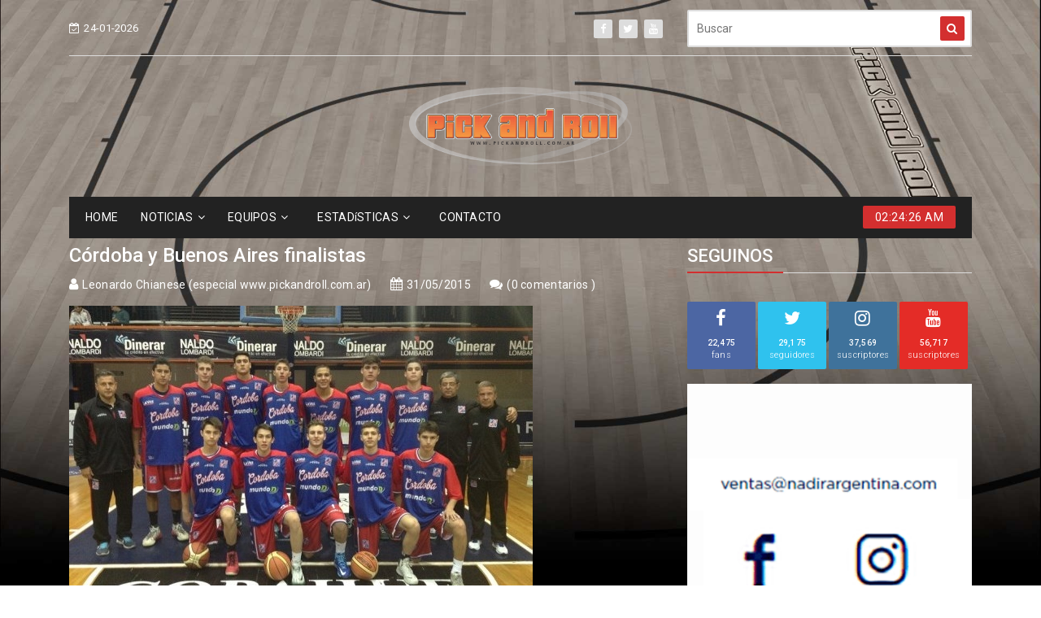

--- FILE ---
content_type: text/html; charset=UTF-8
request_url: http://pickandroll.com.ar/noticias/32927/cordoba-y-buenos-aires-finalistas
body_size: 13813
content:
<!doctype html>
<html class="no-js" lang="zxx">
    <head>
        <meta charset="utf-8">
        <meta http-equiv="x-ua-compatible" content="ie=edge">
        <title>Pick And Roll</title>
        <meta name="description" content="">
        <meta name="viewport" content="width=device-width, initial-scale=1">
        <meta name="csrf-token" content="eG7QUdUiS6ii87W4UiilAWZnABqEWQVnb8kf7OzH">

        <!-- Favicon -->
<link rel="shortcut icon" href="images/favicon.ico" type="image/x-icon">
<link rel="icon" href="images/favicon.ico" type="image/x-icon">

<!-- Google Fonts -->
<link href="https://fonts.googleapis.com/css?family=Roboto:300,400,500,700,900" rel="stylesheet">

<!-- Bootstrap -->
<link rel="stylesheet" href="http://pickandroll.com.ar/tennews/css/assets/bootstrap.min.css">

<!-- Fontawesome Icon -->
<link rel="stylesheet" href="http://pickandroll.com.ar/tennews/css/assets/font-awesome.min.css">

<!-- Animate CSS -->
<link rel="stylesheet" href="http://pickandroll.com.ar/tennews/css/assets/animate.css">

<!-- Mean Menu -->
<link rel="stylesheet" href="http://pickandroll.com.ar/tennews/css/assets/meanmenu.min.css">

<!-- Owl Carousel -->
<link rel="stylesheet" href="http://pickandroll.com.ar/tennews/css/assets/owl.carousel.min.css">

<!-- Magnific Popup -->
<link rel="stylesheet" href="http://pickandroll.com.ar/tennews/css/assets/magnific-popup.css">

<!-- Custom Style -->
<link rel="stylesheet" href="http://pickandroll.com.ar/tennews/css/assets/normalize.css">
<link rel="stylesheet" href="http://pickandroll.com.ar/tennews/css/style.css">
<link rel="stylesheet" href="http://pickandroll.com.ar/tennews/css/assets/responsive.css">

<!-- Customer Style -->
<link rel="stylesheet" href="http://pickandroll.com.ar/css/custom.css">
            </head>
    <body>
        <!-- Pre-Loader -->
            <div id="page-preloader"><span class="spinner"></span></div>
        <!-- End Pre-Loader -->

        <!-- Top Bar -->
        <section class="top-bar">
        	<div class="container">
                <div class="bar-content">
            		<div class="row">
                        <div class="col-md-4">
                            <div class="bar-left">
                                <ul class="list-unstyled list-inline">
                                    <li class="list-inline-item"><i class="fa fa-calendar-check-o"></i>24-01-2026</li>
                                    <li class="list-inline-item top-provincia"><i class="fa fa-cloud"></i>Buenos Aires, 15°C</li>
                                  <!--   
                                                                              <li class="list-inline-item"><a href="http://pickandroll.com.ar/login">Iniciar</a></li>
                                        <li class="list-inline-item"><a href="http://pickandroll.com.ar/register">Registrar</a></li>
                                     
                                    -->
                                </ul>
                            </div>
                        </div>
        				<div class="col-md-4">
                            <div class="bar-social text-right">
    <ul class="list-unstyled list-inline">
        <li class="list-inline-item"><a href="https://www.facebook.com/PickandrollWeb/" target="_blank"><i class="fa fa-facebook"></i></a></li>
        <li class="list-inline-item"><a href="https://twitter.com/Pickandrollweb" target="_blank"><i class="fa fa-twitter"></i></a></li>
<!--         <li class="list-inline-item"><a href="" target="_blank"><i class="fa fa-linkedin"></i></a></li>
        <li class="list-inline-item"><a href="" target="_blank"><i class="fa fa-google-plus"></i></a></li>
        <li class="list-inline-item"><a href="" target="_blank"><i class="fa fa-rss"></i></a></li> -->
        <li class="list-inline-item"><a href="https://www.youtube.com/channel/UC3F6BfKGSL23ruiELhiFZgg" target="_blank"><i class="fa fa-youtube"></i></a></li>
        <!-- <li class="list-inline-item"><a href="" target="_blank"><i class="fa fa-skype"></i></a></li> -->
    </ul>
</div>                        </div>
                        <div class="col-md-4">
                            <div class="searchbar text-right">
    <form action="http://pickandroll.com.ar/noticias/search">
        <input placeholder="Buscar" type="text" required name="query">
        <button type="submit"><i class="fa fa-search"></i></button>
    </form>
</div>                        </div>
            		</div>
                </div>
        	</div>
        </section>
		<!-- End Top Bar -->

        <!-- Logo Area -->
<section class="logo-area">
    <div class="container">
        <div class="row">
            <div class="col-md-4 banner-izquierda">
                            </div>
            <div class="col-md-4 logo">
                <div class="logo">
                    <a href=""><img src="http://pickandroll.com.ar/tennews/images/logo.png" alt="Pick and Roll" class="img-fluid"></a>
                </div>
            </div>
            <div class="col-md-4 banner-derecha">
                            </div>
        </div>
    </div>
</section>
<!-- End Logo Area -->

        <!-- Menu Area -->
<section class="menu-area">
    <div class="container">
        <div class="menu-content">
            <div class="row">
                <div class="col-lg-10 col-md-12">
                    <ul class="list-unstyled list-inline">
                                                                                <li class="list-inline-item">
                                                                                                            <a href="http://pickandroll.com.ar">HOME</a>
                                                                                                </li>
                                                                                <li class="list-inline-item">
                                                                                                            <a href="http://pickandroll.com.ar/noticias/search">NOTICIAS<i class="fa fa-angle-down"></i></a>
                                                                        <ul class="list-unstyled">
                                                                                                                        <li>
                                            						<a href="#">LIGAS ARGENTINAS
	                                        <i class="fa fa-angle-right"></i>
					                                                </a>
                                                                                        <ul class="list-unstyled">
                                                                                                    <li><a href="http://pickandroll.com.ar/noticias/seccion/liga-nacional">Liga Nacional</a></li>
                                                                                                    <li><a href="http://pickandroll.com.ar/noticias/seccion/liga-argentina">Liga Argentina</a></li>
                                                                                                    <li><a href="http://pickandroll.com.ar/noticias/seccion/liga-junior">Liga Junior</a></li>
                                                                                                    <li><a href="http://pickandroll.com.ar/noticias/seccion/liga-marplatense">Liga Marplatense</a></li>
                                                                                                    <li><a href="http://pickandroll.com.ar/noticias/seccion/liga-nacional-b">Liga Nacional B</a></li>
                                                                                                    <li><a href="http://pickandroll.com.ar/noticias/seccion/liga-patagonica">Liga Patágonica</a></li>
                                                                                                    <li><a href="http://pickandroll.com.ar/noticias/seccion/copa-argentina">Copa Argentina</a></li>
                                                                                                    <li><a href="http://pickandroll.com.ar/noticias/seccion/liga-nacional-femenina">Liga Nacional Femenina</a></li>
                                                                                                    <li><a href="http://pickandroll.com.ar/noticias/seccion/super-8">Super 8</a></li>
                                                                                                    <li><a href="http://pickandroll.com.ar/noticias/seccion/liga-federal-de-basquet">Liga Federal de Básquet</a></li>
                                                                                                    <li><a href="http://pickandroll.com.ar/noticias/seccion/la-liga-proximo">La Liga Próximo</a></li>
                                                                                                    <li><a href="http://pickandroll.com.ar/noticias/seccion/liga-femenina">Liga Femenina</a></li>
                                                                                                    <li><a href="http://pickandroll.com.ar/noticias/seccion/super-20">Súper 20</a></li>
                                                                                                    <li><a href="http://pickandroll.com.ar/noticias/seccion/provincial-de-clubes">Provincial de Clubes</a></li>
                                                                                                    <li><a href="http://pickandroll.com.ar/noticias/seccion/tour-3x3">Tour 3x3</a></li>
                                                                                                    <li><a href="http://pickandroll.com.ar/noticias/seccion/argentino-de-clubes">Argentino de Clubes</a></li>
                                                                                                    <li><a href="http://pickandroll.com.ar/noticias/seccion/supercopa">SuperCopa</a></li>
                                                                                                    <li><a href="http://pickandroll.com.ar/noticias/seccion/partidos-historicos">Partidos Históricos</a></li>
                                                                                            </ul>
                                                                                    </li>
                                                                                                                        <li>
                                            						<a href="#">INTERNACIONALES
	                                        <i class="fa fa-angle-right"></i>
					                                                </a>
                                                                                        <ul class="list-unstyled">
                                                                                                    <li><a href="http://pickandroll.com.ar/noticias/seccion/nba">NBA</a></li>
                                                                                                    <li><a href="http://pickandroll.com.ar/noticias/seccion/argentinos-en-el-exterior">Argentinos en el Exterior</a></li>
                                                                                                    <li><a href="http://pickandroll.com.ar/noticias/seccion/eurobasket-2001">Eurobasket 2001</a></li>
                                                                                                    <li><a href="http://pickandroll.com.ar/noticias/seccion/cuadrangular-internacional">Cuadrangular Internacional</a></li>
                                                                                                    <li><a href="http://pickandroll.com.ar/noticias/seccion/super-liga">Super Liga</a></li>
                                                                                                    <li><a href="http://pickandroll.com.ar/noticias/seccion/euroliga">Euroliga</a></li>
                                                                                                    <li><a href="http://pickandroll.com.ar/noticias/seccion/internacional">Internacional</a></li>
                                                                                                    <li><a href="http://pickandroll.com.ar/noticias/seccion/liga-de-las-americas">Liga de las Américas</a></li>
                                                                                                    <li><a href="http://pickandroll.com.ar/noticias/seccion/interligas">Interligas</a></li>
                                                                                                    <li><a href="http://pickandroll.com.ar/noticias/seccion/liga-endesa">Liga Endesa</a></li>
                                                                                                    <li><a href="http://pickandroll.com.ar/noticias/seccion/sudamericano-de-selecciones">Sudamericano de Selecciones</a></li>
                                                                                                    <li><a href="http://pickandroll.com.ar/noticias/seccion/ncaa">NCAA</a></li>
                                                                                                    <li><a href="http://pickandroll.com.ar/noticias/seccion/americup">AmeriCup</a></li>
                                                                                                    <li><a href="http://pickandroll.com.ar/noticias/seccion/eurobasket">Eurobasket</a></li>
                                                                                                    <li><a href="http://pickandroll.com.ar/noticias/seccion/champions-league">Champions League</a></li>
                                                                                                    <li><a href="http://pickandroll.com.ar/noticias/seccion/copa-intercontinental">Copa Intercontinental</a></li>
                                                                                                    <li><a href="http://pickandroll.com.ar/noticias/seccion/lega-basket">Lega Basket</a></li>
                                                                                            </ul>
                                                                                    </li>
                                                                                                                        <li>
                                            						<a href="#">SELECCIóN NACIONAL
	                                        <i class="fa fa-angle-right"></i>
					                                                </a>
                                                                                        <ul class="list-unstyled">
                                                                                                    <li><a href="http://pickandroll.com.ar/noticias/seccion/seleccion-nacional">Selección Nacional</a></li>
                                                                                                    <li><a href="http://pickandroll.com.ar/noticias/seccion/americupu18">AmericupU18</a></li>
                                                                                            </ul>
                                                                                    </li>
                                                                                                                        <li>
                                            						<a href="#">COPA DEL MUNDO
	                                        <i class="fa fa-angle-right"></i>
					                                                </a>
                                                                                        <ul class="list-unstyled">
                                                                                                    <li><a href="http://pickandroll.com.ar/noticias/seccion/pre-mundial">Pre-Mundial</a></li>
                                                                                                    <li><a href="http://pickandroll.com.ar/noticias/seccion/mundial-u-21">Mundial U-21</a></li>
                                                                                                    <li><a href="http://pickandroll.com.ar/noticias/seccion/mundial-japon-2006">Mundial Japón 2006</a></li>
                                                                                                    <li><a href="http://pickandroll.com.ar/noticias/seccion/campeonato-mundial-turquia-2010">Campeonato Mundial Turquía 2010</a></li>
                                                                                                    <li><a href="http://pickandroll.com.ar/noticias/seccion/mundial-espana-2014">Mundial España 2014</a></li>
                                                                                                    <li><a href="http://pickandroll.com.ar/noticias/seccion/mundial-u19">Mundial U19</a></li>
                                                                                                    <li><a href="http://pickandroll.com.ar/noticias/seccion/eliminatorias-qatar-2027">Eliminatorias Qatar 2027</a></li>
                                                                                                    <li><a href="http://pickandroll.com.ar/noticias/seccion/mundial-u17-argentina-2018">Mundial U17 Argentina 2018</a></li>
                                                                                                    <li><a href="http://pickandroll.com.ar/noticias/seccion/mundial-de-china-2019">Mundial de China 2019</a></li>
                                                                                                    <li><a href="http://pickandroll.com.ar/noticias/seccion/mundial-3x3">Mundial 3x3</a></li>
                                                                                                    <li><a href="http://pickandroll.com.ar/noticias/seccion/mundial-filipinas-japon-indonesia-2023">Mundial Filipinas-Japón-Indonesia 2023</a></li>
                                                                                                    <li><a href="http://pickandroll.com.ar/noticias/seccion/fiba-espana-u17-2022">FIBA España U17 2022</a></li>
                                                                                                    <li><a href="http://pickandroll.com.ar/noticias/seccion/filipinas-japon-indonesia-2023">Filipinas Japón Indonesia 2023</a></li>
                                                                                            </ul>
                                                                                    </li>
                                                                                                                        <li>
                                            						<a href="#">JUEGOS OLíMPICOS
	                                        <i class="fa fa-angle-right"></i>
					                                                </a>
                                                                                        <ul class="list-unstyled">
                                                                                                    <li><a href="http://pickandroll.com.ar/noticias/seccion/preolimpico">Preolímpico</a></li>
                                                                                                    <li><a href="http://pickandroll.com.ar/noticias/seccion/juegos-olimpicos-atenas-2004">Juegos olímpicos Atenas 2004</a></li>
                                                                                                    <li><a href="http://pickandroll.com.ar/noticias/seccion/juegos-olimpicos-beijing-2008">Juegos Olímpicos Beijing 2008</a></li>
                                                                                                    <li><a href="http://pickandroll.com.ar/noticias/seccion/juegos-olimpicos-londres-2012">Juegos Olímpicos Londres 2012</a></li>
                                                                                                    <li><a href="http://pickandroll.com.ar/noticias/seccion/juegos-olimpicos-rio-2016">Juegos Olímpicos Río 2016</a></li>
                                                                                                    <li><a href="http://pickandroll.com.ar/noticias/seccion/juegos-olimpicos-tokio-2020">Juegos Olímpicos Tokio 2020</a></li>
                                                                                                    <li><a href="http://pickandroll.com.ar/noticias/seccion/juegos-olimpicos-paris-2024">Juegos Olímpicos - París 2024</a></li>
                                                                                            </ul>
                                                                                    </li>
                                                                                                                        <li>
                                            						<a href="#">CAMP. ARG. DE SELECCIONES
	                                        <i class="fa fa-angle-right"></i>
					                                                </a>
                                                                                        <ul class="list-unstyled">
                                                                                                    <li><a href="http://pickandroll.com.ar/noticias/seccion/argentino-de-clubes-u13">Argentino de Clubes U13</a></li>
                                                                                                    <li><a href="http://pickandroll.com.ar/noticias/seccion/campeonato-argentino-de-mayores">Campeonato argentino de Mayores</a></li>
                                                                                                    <li><a href="http://pickandroll.com.ar/noticias/seccion/camp-argentino-de-juveniles">Camp. Argentino de Juveniles</a></li>
                                                                                                    <li><a href="http://pickandroll.com.ar/noticias/seccion/provincial-juvenil">Provincial Juvenil</a></li>
                                                                                                    <li><a href="http://pickandroll.com.ar/noticias/seccion/argentino-juvenil">Argentino Juvenil</a></li>
                                                                                                    <li><a href="http://pickandroll.com.ar/noticias/seccion/campeonato-argentino-u15">Campeonato Argentino U15</a></li>
                                                                                                    <li><a href="http://pickandroll.com.ar/noticias/seccion/argentino-de-selecciones-u17">Argentino de Selecciones U17</a></li>
                                                                                                    <li><a href="http://pickandroll.com.ar/noticias/seccion/argentino-de-clubes-u17">Argentino de Clubes U17</a></li>
                                                                                            </ul>
                                                                                    </li>
                                                                                                                        <li>
                                            						<a href="#">ESPECIALES
	                                        <i class="fa fa-angle-right"></i>
					                                                </a>
                                                                                        <ul class="list-unstyled">
                                                                                                    <li><a href="http://pickandroll.com.ar/noticias/seccion/especiales">Especiales</a></li>
                                                                                                    <li><a href="http://pickandroll.com.ar/noticias/seccion/amistosos">Amistosos</a></li>
                                                                                                    <li><a href="http://pickandroll.com.ar/noticias/seccion/super-coach">Super Coach</a></li>
                                                                                                    <li><a href="http://pickandroll.com.ar/noticias/seccion/clinica">Clínica</a></li>
                                                                                                    <li><a href="http://pickandroll.com.ar/noticias/seccion/equipo-02-03">Equipo 02-03</a></li>
                                                                                                    <li><a href="http://pickandroll.com.ar/noticias/seccion/notas-de-archivo">Notas de Archivo</a></li>
                                                                                                    <li><a href="http://pickandroll.com.ar/noticias/seccion/bad-riley">Bad Riley</a></li>
                                                                                                    <li><a href="http://pickandroll.com.ar/noticias/seccion/liforbasquet">LiforBásquet</a></li>
                                                                                                    <li><a href="http://pickandroll.com.ar/noticias/seccion/promesas-de-liga">Promesas de Liga</a></li>
                                                                                                    <li><a href="http://pickandroll.com.ar/noticias/seccion/pick-and-roll-radio">Pick And Roll Radio</a></li>
                                                                                                    <li><a href="http://pickandroll.com.ar/noticias/seccion/el-color-de-la-liga">El color de la Liga</a></li>
                                                                                                    <li><a href="http://pickandroll.com.ar/noticias/seccion/la-oficina-del-entrenador">La oficina del entrenador</a></li>
                                                                                                    <li><a href="http://pickandroll.com.ar/noticias/seccion/entrevista-espana">Entrevista España</a></li>
                                                                                            </ul>
                                                                                    </li>
                                                                                                                        <li>
                                            						<a href="#">PICK TV
	                                        <i class="fa fa-angle-right"></i>
					                                                </a>
                                                                                        <ul class="list-unstyled">
                                                                                                    <li><a href="http://pickandroll.com.ar/noticias/seccion/columnas">Columnas</a></li>
                                                                                            </ul>
                                                                                    </li>
                                                                                                                        <li>
                                            						<a href="#">MAGIC JOHN
	                                        <i class="fa fa-angle-right"></i>
					                                                </a>
                                                                                        <ul class="list-unstyled">
                                                                                                    <li><a href="http://pickandroll.com.ar/noticias/seccion/historias-para-contar">Historias para contar</a></li>
                                                                                            </ul>
                                                                                    </li>
                                                                                                                        <li>
                                            						<a href="#">FIN DE TEMPORADA
	                                        <i class="fa fa-angle-right"></i>
					                                                </a>
                                                                                        <ul class="list-unstyled">
                                                                                                    <li><a href="http://pickandroll.com.ar/noticias/seccion/balances">Balances</a></li>
                                                                                            </ul>
                                                                                    </li>
                                                                                                                        <li>
                                            						<a href="#">FEDERATIVAS
	                                        <i class="fa fa-angle-right"></i>
					                                                </a>
                                                                                        <ul class="list-unstyled">
                                                                                                    <li><a href="http://pickandroll.com.ar/noticias/seccion/federacion-de-provincia">Federación de Provincia</a></li>
                                                                                                    <li><a href="http://pickandroll.com.ar/noticias/seccion/asociaciones">Asociaciones</a></li>
                                                                                                    <li><a href="http://pickandroll.com.ar/noticias/seccion/confederacion">Confederación</a></li>
                                                                                            </ul>
                                                                                    </li>
                                                                                                                        <li>
                                            						<a href="#">LIGAS DE AMéRICA
	                                        <i class="fa fa-angle-right"></i>
					                                                </a>
                                                                                        <ul class="list-unstyled">
                                                                                                    <li><a href="http://pickandroll.com.ar/noticias/seccion/liga-sudamericana">Liga Sudamericana</a></li>
                                                                                                    <li><a href="http://pickandroll.com.ar/noticias/seccion/sudamericano-de-clubes">Sudamericano de Clubes</a></li>
                                                                                                    <li><a href="http://pickandroll.com.ar/noticias/seccion/liga-brasilera">Liga Brasilera</a></li>
                                                                                                    <li><a href="http://pickandroll.com.ar/noticias/seccion/liga-uruguaya">Liga Uruguaya</a></li>
                                                                                                    <li><a href="http://pickandroll.com.ar/noticias/seccion/liga-profesional-de-colombia">Liga Profesional de Colombia</a></li>
                                                                                                    <li><a href="http://pickandroll.com.ar/noticias/seccion/liga-sisnova-lnpb">Liga Sisnova LNPB</a></li>
                                                                                                    <li><a href="http://pickandroll.com.ar/noticias/seccion/el-metro-uruguay">El Metro Uruguay</a></li>
                                                                                                    <li><a href="http://pickandroll.com.ar/noticias/seccion/nbb-brasil">NBB Brasil</a></li>
                                                                                                    <li><a href="http://pickandroll.com.ar/noticias/seccion/bcl-americas">BCL Américas</a></li>
                                                                                                    <li><a href="http://pickandroll.com.ar/noticias/seccion/superliga-de-venezuela">Superliga de Venezuela</a></li>
                                                                                            </ul>
                                                                                    </li>
                                                                                                                        <li>
                                            						<a href="#">VENTANAS ELIMINATORIAS
	                                        <i class="fa fa-angle-right"></i>
					                                                </a>
                                                                                        <ul class="list-unstyled">
                                                                                                    <li><a href="http://pickandroll.com.ar/noticias/seccion/ventanas-eliminatorias">Ventanas Eliminatorias</a></li>
                                                                                                    <li><a href="http://pickandroll.com.ar/noticias/seccion/europa">Europa</a></li>
                                                                                                    <li><a href="http://pickandroll.com.ar/noticias/seccion/asia">Asia</a></li>
                                                                                                    <li><a href="http://pickandroll.com.ar/noticias/seccion/africa">Africa</a></li>
                                                                                                    <li><a href="http://pickandroll.com.ar/noticias/seccion/oceania">Oceanía</a></li>
                                                                                            </ul>
                                                                                    </li>
                                                                            </ul>
                                                            </li>
                                                                                <li class="list-inline-item">
                                                                    					<a href="#">EQUIPOS<i class="fa fa-angle-down"></i></a>
				                                        <ul class="list-unstyled">
                                                                                                                        <li>
                                            						<a href="http://pickandroll.com.ar/equipos/argentino">ARGENTINO
                                                                                        </a>
                                                                                    </li>
                                                                                                                        <li>
                                            						<a href="http://pickandroll.com.ar/equipos/atenas">ATENAS
                                                                                        </a>
                                                                                    </li>
                                                                                                                        <li>
                                            						<a href="http://pickandroll.com.ar/equipos/bahia">BAHíA BASKET
                                                                                        </a>
                                                                                    </li>
                                                                                                                        <li>
                                            						<a href="http://pickandroll.com.ar/equipos/boca">BOCA JUNIORS
                                                                                        </a>
                                                                                    </li>
                                                                                                                        <li>
                                            						<a href="http://pickandroll.com.ar/equipos/comunicaciones">COMUNICACIONES
                                                                                        </a>
                                                                                    </li>
                                                                                                                        <li>
                                            						<a href="http://pickandroll.com.ar/equipos/estudiantes">ESTUDIANTES CONCORDIA
                                                                                        </a>
                                                                                    </li>
                                                                                                                        <li>
                                            						<a href="http://pickandroll.com.ar/equipos/ferro">FERRO CARRIL OESTE
                                                                                        </a>
                                                                                    </li>
                                                                                                                        <li>
                                            						<a href="http://pickandroll.com.ar/equipos/gimnasia">GIMNASIA (CR)
                                                                                        </a>
                                                                                    </li>
                                                                                                                        <li>
                                            						<a href="http://pickandroll.com.ar/equipos/hispano">HISPANO AMERICANO
                                                                                        </a>
                                                                                    </li>
                                                                                                                        <li>
                                            						<a href="http://pickandroll.com.ar/equipos/institutocba">INSTITUTO (CBA)
                                                                                        </a>
                                                                                    </li>
                                                                                                                        <li>
                                            						<a href="http://pickandroll.com.ar/equipos/launion">LA UNIóN
                                                                                        </a>
                                                                                    </li>
                                                                                                                        <li>
                                            						<a href="http://pickandroll.com.ar/equipos/obras">OBRAS BASKET
                                                                                        </a>
                                                                                    </li>
                                                                                                                        <li>
                                            						<a href="http://pickandroll.com.ar/equipos/olimpico">OLíMPICO
                                                                                        </a>
                                                                                    </li>
                                                                                                                        <li>
                                            						<a href="http://pickandroll.com.ar/equipos/penarol">PEñAROL
                                                                                        </a>
                                                                                    </li>
                                                                                                                        <li>
                                            						<a href="http://pickandroll.com.ar/equipos/platense">PLATENSE
                                                                                        </a>
                                                                                    </li>
                                                                                                                        <li>
                                            						<a href="http://pickandroll.com.ar/equipos/quimsa">QUIMSA
                                                                                        </a>
                                                                                    </li>
                                                                                                                        <li>
                                            						<a href="http://pickandroll.com.ar/equipos/regatas">REGATAS (C)
                                                                                        </a>
                                                                                    </li>
                                                                                                                        <li>
                                            						<a href="http://pickandroll.com.ar/equipos/sanlorenzo">SAN LORENZO (ALMAGRO)
                                                                                        </a>
                                                                                    </li>
                                                                                                                        <li>
                                            						<a href="http://pickandroll.com.ar/equipos/sanmartinc">SAN MARTíN (C)
                                                                                        </a>
                                                                                    </li>
                                                                                                                        <li>
                                            						<a href="http://pickandroll.com.ar/equipos">UNION (SF)
                                                                                        </a>
                                                                                    </li>
                                                                            </ul>
                                                            </li>
                                                                                <li class="list-inline-item">
                                                                                                                                                                    </li>
                                                                                <li class="list-inline-item">
                                                                                                            <a href="#">ESTADíSTICAS<i class="fa fa-angle-down"></i></a>
                                        <ul class="list-unstyled">
                                                                                    						<li>
                                                                                                <a href="/basquet/adc/liga-a/2025-2026/posiciones">ADC - LIGA A</a>
                                                <ul class="list-unstyled">
                                                    <li><a href="/basquet/adc/liga-a/2025-2026/colectivas/?opci=globales&amp;modo=PTS">Estadísticas Colectivas</a></li>
                                                    <li><a href="/basquet/adc/liga-a/2025-2026/individuales/?opci=destacados&amp;modo=PTS">Estadísticas Individuales</a></li>
                                                </ul>
                                                						</li>
                                            						<li>
                                                                                                <a href="/basquet/adc/lfb/2025-2026/posiciones">ADC - LFB</a>
                                                <ul class="list-unstyled">
                                                    <li><a href="/basquet/adc/lfb/2025-2026/colectivas/?opci=globales&amp;modo=PTS">Estadísticas Colectivas</a></li>
                                                    <li><a href="/basquet/adc/lfb/2025-2026/individuales/?opci=destacados&amp;modo=PTS">Estadísticas Individuales</a></li>
                                                </ul>
                                                						</li>
                                            						<li>
                                                                                                <a href="/basquet/adc/liga-argentina/2025-2026/posiciones">ADC - LIGA ARGENTINA</a>
                                                <ul class="list-unstyled">
                                                    <li><a href="/basquet/adc/liga-argentina/2025-2026/colectivas/?opci=globales&amp;modo=PTS">Estadísticas Colectivas</a></li>
                                                    <li><a href="/basquet/adc/liga-argentina/2025-2026/individuales/?opci=destacados&amp;modo=PTS">Estadísticas Individuales</a></li>
                                                </ul>
                                                						</li>
                                            						<li>
                                                                                                <a href="/basquet/adc/super-20/2024/posiciones">ADC - SUPER 20</a>
                                                <ul class="list-unstyled">
                                                    <li><a href="/basquet/adc/super-20/2024/colectivas/?opci=globales&amp;modo=PTS">Estadísticas Colectivas</a></li>
                                                    <li><a href="/basquet/adc/super-20/2024/individuales/?opci=destacados&amp;modo=PTS">Estadísticas Individuales</a></li>
                                                </ul>
                                                						</li>
                                            						<li>
                                                                                                <a href="/basquet/adc/super-8/2013/posiciones">ADC - SUPER 8</a>
                                                <ul class="list-unstyled">
                                                    <li><a href="/basquet/adc/super-8/2013/colectivas/?opci=globales&amp;modo=PTS">Estadísticas Colectivas</a></li>
                                                    <li><a href="/basquet/adc/super-8/2013/individuales/?opci=destacados&amp;modo=PTS">Estadísticas Individuales</a></li>
                                                </ul>
                                                						</li>
                                            						<li>
                                                                                                <a href="/basquet/adc/llp/2025-2026/posiciones">ADC - LLP</a>
                                                <ul class="list-unstyled">
                                                    <li><a href="/basquet/adc/llp/2025-2026/colectivas/?opci=globales&amp;modo=PTS">Estadísticas Colectivas</a></li>
                                                    <li><a href="/basquet/adc/llp/2025-2026/individuales/?opci=destacados&amp;modo=PTS">Estadísticas Individuales</a></li>
                                                </ul>
                                                						</li>
                                                                                                                                                                                                                                                                                                        						<li>
                                                                                                <a href="/basquet/cabb/tfb/2024-play-offs/posiciones">CABB - TFB</a>
                                                <ul class="list-unstyled">
                                                    <li><a href="/basquet/cabb/tfb/2024-play-offs/colectivas/?opci=globales&amp;modo=PTS">Estadísticas Colectivas</a></li>
                                                    <li><a href="/basquet/cabb/tfb/2024-play-offs/individuales/?opci=destacados&amp;modo=PTS">Estadísticas Individuales</a></li>
                                                </ul>
                                                						</li>
                                                                                                                            </ul>
                                                                                                </li>
                                                                                <li class="list-inline-item">
                                                                                                                                                                    </li>
                                                                                <li class="list-inline-item">
                                                                                                            <a href="http://pickandroll.com.ar/contacto">CONTACTO</a>
                                                                                                </li>
                                            </ul>
                </div>
                <div class="col-lg-2 col-md-12">
                    <div class="clock text-right">
    <span id="dg-clock"></span>
</div>

<script>
        /***** Clock *****/
    function displayTime() {
        var currentTime = new Date();
        var hours = currentTime.getHours();
        var minutes = currentTime.getMinutes();
        var seconds = currentTime.getSeconds();    
        var meridiem = "AM";
        
        if (hours > 12) {
            hours = hours - 12;
            meridiem = "PM";
        }
        if (hours === 0) {
            hours = 12;    
        }
        if(hours < 10) {
            hours = "0" + hours;
        }
        if(minutes < 10) {
            minutes = "0" + minutes;
        }        
        if(seconds < 10) {
            seconds = "0" + seconds;
        }

        var clockDiv = document.getElementById('dg-clock');
        clockDiv.innerText = hours + ":" + minutes + ":" + seconds + " " + meridiem;
    }

    displayTime();
    setInterval(displayTime, 1000);
</script>
                </div>
            </div>
        </div>
    </div>
</section>
<!-- End Menu Area -->



        <!-- Mobile Menu -->
<section class="mobile-menu-area">
    <div class="container">
        <div class="row">
            <div class="col-lg-12">
                <div class="mobile-menu">
                    <nav id="dropdown">
                        <a href="http://pickandroll.com.ar"><img src="http://pickandroll.com.ar/tennews/images/mobile-logo.png" alt="" class="img-fluid"></a>
                        <a href=""><i class="fa fa-home"></i></a>
                        <ul>
                                                                                    <li class="list-inline-item">
                                                                                                            <a href="http://pickandroll.com.ar">HOME</a>
                                                                                                </li>
                                                                                <li class="list-inline-item">
                                                                                                            <a href="http://pickandroll.com.ar/noticias/search">NOTICIAS</a>
				                                        <ul class="list-unstyled">
                                                                                                                        <li>
                                            <a href="http://pickandroll.com.ar/noticias/seccion/ligas-argentinas">LIGAS ARGENTINAS</a>
                                                                                        <ul>
                                                                                            </ul>
                                                                                    </li>
                                                                                                                        <li>
                                            <a href="http://pickandroll.com.ar/noticias/seccion/internacionales">INTERNACIONALES</a>
                                                                                        <ul>
                                                                                            </ul>
                                                                                    </li>
                                                                                                                        <li>
                                            <a href="http://pickandroll.com.ar/noticias/seccion/seleccion-nacional">SELECCIóN NACIONAL</a>
                                                                                        <ul>
                                                                                            </ul>
                                                                                    </li>
                                                                                                                        <li>
                                            <a href="http://pickandroll.com.ar/noticias/seccion/copa-del-mundo">COPA DEL MUNDO</a>
                                                                                        <ul>
                                                                                            </ul>
                                                                                    </li>
                                                                                                                        <li>
                                            <a href="http://pickandroll.com.ar/noticias/seccion/juegos-olimpicos">JUEGOS OLíMPICOS</a>
                                                                                        <ul>
                                                                                            </ul>
                                                                                    </li>
                                                                                                                        <li>
                                            <a href="http://pickandroll.com.ar/noticias/seccion/camp-arg-de-selecciones">CAMP. ARG. DE SELECCIONES</a>
                                                                                        <ul>
                                                                                            </ul>
                                                                                    </li>
                                                                                                                        <li>
                                            <a href="http://pickandroll.com.ar/noticias/seccion/especiales">ESPECIALES</a>
                                                                                        <ul>
                                                                                            </ul>
                                                                                    </li>
                                                                                                                        <li>
                                            <a href="http://pickandroll.com.ar/noticias/seccion/pick-tv">PICK TV</a>
                                                                                        <ul>
                                                                                            </ul>
                                                                                    </li>
                                                                                                                        <li>
                                            <a href="http://pickandroll.com.ar/noticias/seccion/magic-john">MAGIC JOHN</a>
                                                                                        <ul>
                                                                                            </ul>
                                                                                    </li>
                                                                                                                        <li>
                                            <a href="http://pickandroll.com.ar/noticias/seccion/fin-de-temporada">FIN DE TEMPORADA</a>
                                                                                        <ul>
                                                                                            </ul>
                                                                                    </li>
                                                                                                                        <li>
                                            <a href="http://pickandroll.com.ar/noticias/seccion/federativas">FEDERATIVAS</a>
                                                                                        <ul>
                                                                                            </ul>
                                                                                    </li>
                                                                                                                        <li>
                                            <a href="http://pickandroll.com.ar/noticias/seccion/ligas-de-america">LIGAS DE AMéRICA</a>
                                                                                        <ul>
                                                                                            </ul>
                                                                                    </li>
                                                                                                                        <li>
                                            <a href="http://pickandroll.com.ar/noticias/seccion/ventanas-eliminatorias">VENTANAS ELIMINATORIAS</a>
                                                                                        <ul>
                                                                                            </ul>
                                                                                    </li>
                                                                            </ul>
                                                            </li>
                                                                                <li class="list-inline-item">
                                                                                                            <a href="#">EQUIPOS</a>
                                                                        <ul class="list-unstyled">
                                                                                                                        <li>
                                            <a href="http://pickandroll.com.ar/equipos/argentino">ARGENTINO</a>
                                                                                    </li>
                                                                                                                        <li>
                                            <a href="http://pickandroll.com.ar/equipos/atenas">ATENAS</a>
                                                                                    </li>
                                                                                                                        <li>
                                            <a href="http://pickandroll.com.ar/equipos/bahia">BAHíA BASKET</a>
                                                                                    </li>
                                                                                                                        <li>
                                            <a href="http://pickandroll.com.ar/equipos/boca">BOCA JUNIORS</a>
                                                                                    </li>
                                                                                                                        <li>
                                            <a href="http://pickandroll.com.ar/equipos/comunicaciones">COMUNICACIONES</a>
                                                                                    </li>
                                                                                                                        <li>
                                            <a href="http://pickandroll.com.ar/equipos/estudiantes">ESTUDIANTES CONCORDIA</a>
                                                                                    </li>
                                                                                                                        <li>
                                            <a href="http://pickandroll.com.ar/equipos/ferro">FERRO CARRIL OESTE</a>
                                                                                    </li>
                                                                                                                        <li>
                                            <a href="http://pickandroll.com.ar/equipos/gimnasia">GIMNASIA (CR)</a>
                                                                                    </li>
                                                                                                                        <li>
                                            <a href="http://pickandroll.com.ar/equipos/hispano">HISPANO AMERICANO</a>
                                                                                    </li>
                                                                                                                        <li>
                                            <a href="http://pickandroll.com.ar/equipos/institutocba">INSTITUTO (CBA)</a>
                                                                                    </li>
                                                                                                                        <li>
                                            <a href="http://pickandroll.com.ar/equipos/launion">LA UNIóN</a>
                                                                                    </li>
                                                                                                                        <li>
                                            <a href="http://pickandroll.com.ar/equipos/obras">OBRAS BASKET</a>
                                                                                    </li>
                                                                                                                        <li>
                                            <a href="http://pickandroll.com.ar/equipos/olimpico">OLíMPICO</a>
                                                                                    </li>
                                                                                                                        <li>
                                            <a href="http://pickandroll.com.ar/equipos/penarol">PEñAROL</a>
                                                                                    </li>
                                                                                                                        <li>
                                            <a href="http://pickandroll.com.ar/equipos/platense">PLATENSE</a>
                                                                                    </li>
                                                                                                                        <li>
                                            <a href="http://pickandroll.com.ar/equipos/quimsa">QUIMSA</a>
                                                                                    </li>
                                                                                                                        <li>
                                            <a href="http://pickandroll.com.ar/equipos/regatas">REGATAS (C)</a>
                                                                                    </li>
                                                                                                                        <li>
                                            <a href="http://pickandroll.com.ar/equipos/sanlorenzo">SAN LORENZO (ALMAGRO)</a>
                                                                                    </li>
                                                                                                                        <li>
                                            <a href="http://pickandroll.com.ar/equipos/sanmartinc">SAN MARTíN (C)</a>
                                                                                    </li>
                                                                                                                        <li>
                                            <a href="http://pickandroll.com.ar/equipos">UNION (SF)</a>
                                                                                    </li>
                                                                            </ul>
                                                            </li>
                                                                                <li class="list-inline-item">
                                                                                                                                                                    </li>
                                                                                <li class="list-inline-item">
                                                                                                            <a href="#">ESTADíSTICAS</a>
                                        <ul class="list-unstyled">
                                                                                    
                                                                                                                                            <li>
                                                <a href="/basquet/adc/liga-a/2025-2026/posiciones">ADC - LIGA A</a>
                                                <ul class="">
                                                    <li><a href="/basquet/adc/liga-a/2025-2026/colectivas/?opci=globales&amp;modo=PTS">Estadísticas Colectivas</a></li>
                                                    <li><a href="/basquet/adc/liga-a/2025-2026/individuales/?opci=destacados&amp;modo=PTS">Estadísticas Individuales</a></li>
                                                </ul>
                                                </li>
                                                                                                                                                                                            <li>
                                                <a href="/basquet/adc/lfb/2025-2026/posiciones">ADC - LFB</a>
                                                <ul class="">
                                                    <li><a href="/basquet/adc/lfb/2025-2026/colectivas/?opci=globales&amp;modo=PTS">Estadísticas Colectivas</a></li>
                                                    <li><a href="/basquet/adc/lfb/2025-2026/individuales/?opci=destacados&amp;modo=PTS">Estadísticas Individuales</a></li>
                                                </ul>
                                                </li>
                                                                                                                                                                                            <li>
                                                <a href="/basquet/adc/liga-argentina/2025-2026/posiciones">ADC - LIGA ARGENTINA</a>
                                                <ul class="">
                                                    <li><a href="/basquet/adc/liga-argentina/2025-2026/colectivas/?opci=globales&amp;modo=PTS">Estadísticas Colectivas</a></li>
                                                    <li><a href="/basquet/adc/liga-argentina/2025-2026/individuales/?opci=destacados&amp;modo=PTS">Estadísticas Individuales</a></li>
                                                </ul>
                                                </li>
                                                                                                                                                                                            <li>
                                                <a href="/basquet/adc/super-20/2024/posiciones">ADC - SUPER 20</a>
                                                <ul class="">
                                                    <li><a href="/basquet/adc/super-20/2024/colectivas/?opci=globales&amp;modo=PTS">Estadísticas Colectivas</a></li>
                                                    <li><a href="/basquet/adc/super-20/2024/individuales/?opci=destacados&amp;modo=PTS">Estadísticas Individuales</a></li>
                                                </ul>
                                                </li>
                                                                                                                                                                                            <li>
                                                <a href="/basquet/adc/super-8/2013/posiciones">ADC - SUPER 8</a>
                                                <ul class="">
                                                    <li><a href="/basquet/adc/super-8/2013/colectivas/?opci=globales&amp;modo=PTS">Estadísticas Colectivas</a></li>
                                                    <li><a href="/basquet/adc/super-8/2013/individuales/?opci=destacados&amp;modo=PTS">Estadísticas Individuales</a></li>
                                                </ul>
                                                </li>
                                                                                                                                                                                            <li>
                                                <a href="/basquet/adc/llp/2025-2026/posiciones">ADC - LLP</a>
                                                <ul class="">
                                                    <li><a href="/basquet/adc/llp/2025-2026/colectivas/?opci=globales&amp;modo=PTS">Estadísticas Colectivas</a></li>
                                                    <li><a href="/basquet/adc/llp/2025-2026/individuales/?opci=destacados&amp;modo=PTS">Estadísticas Individuales</a></li>
                                                </ul>
                                                </li>
                                                                                                                                                                                
                                                                                                                                
                                                                                                                                
                                                                                                                                            <li>
                                                <a href="/basquet/cabb/tfb/2024-play-offs/posiciones">CABB - TFB</a>
                                                <ul class="">
                                                    <li><a href="/basquet/cabb/tfb/2024-play-offs/colectivas/?opci=globales&amp;modo=PTS">Estadísticas Colectivas</a></li>
                                                    <li><a href="/basquet/cabb/tfb/2024-play-offs/individuales/?opci=destacados&amp;modo=PTS">Estadísticas Individuales</a></li>
                                                </ul>
                                                </li>
                                                                                                                                                                            </ul>
                                                                                                </li>
                                                                                <li class="list-inline-item">
                                                                                                                                                                    </li>
                                                                                <li class="list-inline-item">
                                                                                                            <a href="http://pickandroll.com.ar/contacto">CONTACTO</a>
                                                                                                </li>
                                                </ul>
                    </nav>
                </div>
            </div>
        </div>
    </div>
</section>
<!-- End Mobile Menu -->

                <!-- Page Heading -->
                <!-- End Page Heading -->

        <!-- News Details -->
        <section class="news-details">
            <div class="container">
                <div class="row">
                    <div class="col-lg-8 col-md-12">
                        <div class="news-heading">
                            <h4>Córdoba y Buenos Aires finalistas</h4>
                            <ul class="list-unstyled list-inline">
                            <li class="list-inline-item"><i class="fa fa-user"></i><a href="">Leonardo Chianese (especial www.pickandroll.com.ar)</a></li>
                                <li class="list-inline-item"><i class="fa fa-calendar"></i>31/05/2015</li>
                            <li class="list-inline-item"><i class="fa fa-comments"></i>(<a href="#comentarios">0 comentarios </a>)</li>
                            </ul>
                            <img src="http://www.pickandroll.com.ar//Grafica/Multimedia/0000032927-0000027329-001-G.jpg" alt="" class="img-fluid">
                            <p>Los cordobeses derrotaron 80-74 a Santa Fe en un partidazo, mientras que los bonaerenses se impusieron 87-73 sobre Tucumán, la revelación del certamen. De esta manera, Córdoba y Buenos Aires irán por el título de campeón, mientras que Santa Fe y Tucumán buscarán subirse al podio.</p><p><b>CÓRDOBA 80-74 SANTA FE</b></p><p>El arranque del partido fue sumamente atractivo. Si bien Córdoba se escapó rápidamente en el marcador (26-15), durante los diez minutos iniciales se pudo presenciar un delicioso duelo entre dos de las estrellas del campeonato: Santiago Vaulet (Córdoba) y Lisandro Fernández (Santa Fe). Con 9 puntos, el santafesino lideró a su equipo en el primer parcial, mientras que Vaulet hizo lo propio en Córdoba y con 12 tantos llevó a su equipo al primer descanso en ventaja 29-17. Los dirigidos por Adrián Ávila no aflojaron ni un poco en el segundo cuarto y por momentos fueron un vendaval. Córdoba presionó la salida de Santa Fe, encontró respuestas en cada uno de los pibes que pisaron el parquet, y llegó a sacar 20 (45-25) de ventaja, para finalmente ir al descanso largo arriba por 55-40.</p><p>Los cordobeses salieron mejor parados y, gracias a la mano de seda de Juan Serenelli, se fueron a 20 (60-40) de distancia nuevamente. En su peor momento, Santa Fe construyó una reacción con buena defensa y ahogó a un equipo cordobés que se quedó sin respuestas. Los dirigidos por Juan Pablo Lupo metieron un impresionante parcial de 15-0 que le dio mucha emoción al encuentro (64-57 al finalizar el tercer cuarto). En el arranque de los 10 minutos finales, Vaulet tomó el toro por las astas y con un tremendo dos más uno le dio a Córdoba el mejor inicio de cuarto que podía tener. Los dirigidos por Ávila se escaparon 72-59 y volvieron a controlar el juego. De todas maneras, Santa Fe no se entregó nunca. Presionó arriba y forzó muchos errores en Córdoba. Los instantes finales fueron a puro nerviosismo. Un rebote ofensivo transformado en doble por Vaulet más un triple de Serenelli inclinaron la balanza para el lado Cordobés, que tomó cinco de luz (77-72) y ya no perdió el control.</p><p><b>BUENOS AIRES 87-73 TUCUMÁN</b></p><p>Buenos Aires dominó en los primeros minutos. Por un lado, en el costado defensivo, contó con un gran trabajo Valentín Bettiga para contener a Ignacio Echeverría. Mientras que al otro costado se lució Santiago Ibarra liderando ofensivamente a los bonaerenses que se dispararon 12-2. Sin embargo, con el aporte revulsivo del pequeñín Lucas Madedo, más la jerarquía de los talentosos hermanos Echeverría, Tucumán poco a poco torció la historia y pasó al frente 20-16. Buenos Aires hizo sentir su mayor talla física y volvió a tomar la ventaja. No obstante, a puro corazón, fueron los tucumanos los que se llevaron dos puntos de renta al descanso largo (30-28).</p><p>En el reinicio, con una defensa agresiva más el desequilibrio individual de los hermanos Echeverría, especialmente Conrado, Tucumán se hizo fuerte y volvió a marcar diferencia. Sin embargo, la misma agresividad defensiva y entrega de los tucumanos les pasó factura. Poco a poco, los dirigidos por Martín Vera se cargaron con faltas y fueron perdiendo minutos de juego de varias de sus figuras. Buenos Aires no perdonó, aprovechó el nerviosismo tucumano y con solvencia se escapó 56-43 al terminar el tercer parcial. Pese a sus ausencias, Tucumán nunca se rindió, luchó hasta el final y entregó todo, ante un Buenos Aires que con el correr de los minutos hizo sentir su superioridad. Finalmente fue victoria para Buenos Aires, que obtuvo de esta manera el gran pase a la final. Tucumán, por su parte, se llevó el reconocimiento de todo el público presente y la posibilidad de jugar por un lugar en el podio.</p><p><b>ENTRE RÍOS Y CHACO JUGARÁN POR EL QUINTO PUESTO</b></p><p>En dos partidos con finales muy cerrados, Entre Ríos derrotó 73-70 a FeBAMBA y Chaco hizo lo propio con Misiones, por 59-56. De esta manera, entrerrianos y chaqueños jugarán por el quinto puesto, en tanto que FeBAMBA y Misiones irán por el séptimo lugar.</p><p>Entre Ríos pegó fuerte en el arranque del partido y con una ofensiva fulminante se escapó 19-4, tras 7 minutos de juego. Liderado por Lautaro Exposito, FeBAMBA se acomodó en el partido y pudo achicar la brecha a solo 4 tantos (40-36), con 24 segundos restantes en la primera mitad. No obstante, un bombazo de Federico Genre Bert mandó el juego al descanso largo con los entrerrianos en ventaja 43-36.</p><p>FeBAMBA aumentó su intensidad en el reinicio del juego en el costado defensivo, mientras que en el otro costado, con un excelente aporte de Leandro Massiccio, niveló el tanteador y se acercó 60-56 al inicio de los 10 minutos finales. El último cuarto fue sumamente parejo. Una corajeada de Nicolás Remolina y un golazo de Massiccio pusieron a FeBAMBA al frente (68-66) por primera vez en el partido con 4m20s por jugar. Matías Solanas apareció en el momento clave del juego y con dos anotaciones rescató a Entre Ríos y lo puso al frente por la mínima (71-70). En el desenlace, los pibes de Capital Federal no aprovecharon sus chances y el triunfo quedó en manos entrerrianas por 73-70.</p><p>Posteriormente, en la segunda semifinal por el quinto puesto, Chaco se recuperó luego de la inesperada derrota ante Tucumán, que lo dejó afuera de la lucha por el título, y venció 59-56 a Misiones. Con este triunfo, los chaqueños accedieron al partido por el quinto puesto, en el que enfrentarán a Entre Ríos. Misiones, por su parte, irá por el 7° lugar ante FeBAMBA. El partido fue cambiante e intenso. En un primer tiempo de muy bajo score, Chaco aprovechó la baja efectividad de los misioneros y tomo el control del juego para irse al descanso largo arriba 26-17.</p><p>Sin embargo, de la mano de Stefano Pierotti, base reclutado por el poderoso Baurú de Brasil, Misiones reaccionó con todo en el tercer parcial, aprovechó el altísimo número de pérdidas de los chaqueños (20) y se impuso 27-11 en el cuarto para llegar a los 10 minutos finales en ventaja 44-37. En el último periodo, el juego dio otro giro. Chaco no se entregó, luchó, y terminó dando vuelta un partido increíble para quedarse con el triunfo por 59-56.</p><p><b>RÍO NEGRO Y SAN JUAN DEFINIRÁN EL NOVENO PUESTO</b></p><p>Se disputó la penúltima jornada de la Fase Estímulo del 23° Campeonato Argentino de Selecciones U17, y quedaron definidos los cruces por los puestos 9 al 16. El resumen de los partidos y los cruces para la última fecha.</p><p>Abriendo la penúltima jornada del 23° Campeonato Argentino de Selecciones U17, Río Negro superó 64-36 a Formosa en cancha de Argentino de Junín y accedió al partido por el noveno puesto. En consecuencia, los pibes formoseños irán a buscar la 13ª posición. Liderados por Marco Bazani (goleador del partido con 15 puntos), los pibes rionegrinos se mostraron superiores de punta a punta. Ganaron los cuatro cuartos y se impusieron en prácticamente todos los rubros estadísticos camino al contundente 64-36.</p><p>Al mismo tiempo, también en Junín, pero en cancha de los Indios, Mendoza fue muy superior a Chubut y lo derrotó 78-45 en la primera semifinal por el 13° puesto del 23° Campeonato Argentino U17. Luego de unos minutos de paridad, los chicos mendocinos marcaron diferencia y poco a poco se despegaron. Hubo un muy buen aporte del reciente MVP del Argentino U15, Lucas Reyes, quien pese a la desventaja en edad pudo desequilibrar para que Mendoza se escapara 39-26 al entretiempo. En la segunda mitad no hubo reacción por parte de Chubut y la diferencia creció hasta el 78-45 final.</p><p>En la segunda semifinal por el noveno puesto, San Juan se recuperó de un inicio lento y se adueñó del partido para imponerse 68-54 sobre La Pampa. Con este triunfo, los sanjuaninos enfrentarán a Río Negro por la novena posición. La Pampa, por su parte, irá por la 11ª colocación ante Formosa. La clave del triunfo estuvo en el segundo cuarto, San Juan dominó 22-11 y tomó el control del encuentro. En la segunda parte, no hubo reacción pampeana y San juan no pasó apuros para quedarse con la victoria.</p><p>Finalmente, en la segunda semifinal por el 13° puesto, Corrientes derrotó 78-69 a Santiago del Estero y obtuvo el pase al encuentro por el 13° lugar. Santiago, en tanto, deberá conformarse con jugar por el 15° puesto. Luego de un primer tiempo muy parejo (34-29 para Corrientes), los pibes del Noreste Argentino lograron despegarse con un parcial 25-18 para llegar a los 10 minutos finales arriba (59-47). Pese a la entrega de los santiagueños, la historia no cambió en los minutos finales y el triunfo quedó en manos correntinas.</p><p><b>FIXTURE ULTIMA JORNADA &#150; Domingo 31 de mayo</b></p><p><b>Cancha: Los Indios de Junín</b></p><p>Partido por el 15° puesto &#150; 09.00 hs Chubut vs Santiago del Estero</p><p>Partido por el 13° puesto &#150; 11.00 hs Mendoza vs Corrientes</p><p><b>Cancha: Sarmiento de Junín</b></p><p>Partido por el 11° puesto &#150; 9.00 hs Formosa vs La Pampa</p><p>Partido por el 9° puesto &#150; 11.00 hs Río Negro vs San Juan</p><p><b>PARTIDO POR EL SEPTIMO PUESTO &#150; Domingo 31 de mayo</b></p><p>Cancha: Argentino de Pergamino</p><p>9.00 hs FeBAMBA vs Misiones</p><p><b>PARTIDO POR EL QUINTO PUESTO &#150; Domingo 31 de mayo</b></p><p>Cancha: Argentino de Pergamino</p><p>11.30 hs Entre Ríos vs Chaco</p><p><b>PARTIDO POR EL TERCER PUESTO &#150; Domingo 31 de mayo</b></p><p>Cancha: Comunicaciones</p><p>16.00 hs Santa Fe &#150; Tucumán</p><p><b>FINAL &#150; Domingo 31 de mayo</b></p><p>Cancha: Comunicaciones</p><p>18.30 hs Buenos Aires vs Córdoba</p><p><b>Fuente:</b> Prensa CABB </p>
                        </div>

                        <div class="row">
                            <div class="col-md-12">
                                <div class="social-share">
    <ul class="list-unstyled list-inline">
        <li class="list-inline-item"><a href="">Facebook</a></li>
        <li class="list-inline-item"><a href="">Twitter</a></li>
        <li class="list-inline-item"><a href="">Google +</a></li>
        <li class="list-inline-item"><a href="">Pinterest</a></li>
    </ul>
</div>                            </div>
                            <div class="col-md-12">
                                <div class="news-tag text-right hide">
    <ul class="list-unstyled list-inline">
        <li class="list-inline-item">TAGS :</li>
        <li class="list-inline-item"><a href="">Lifestyle,</a></li>
        <li class="list-inline-item"><a href="">Culture,</a></li>
        <li class="list-inline-item"><a href="">Fashion</a></li>
    </ul>
</div>
                            </div>
                        </div>

                        <div class="news-comment" id="comentarios">
    <h4>COMENTARIOS <span>(0)</span></h4>

    


</div>

                        <div class="comment-reply" id="comentar">
    <h4>DEJA UN COMENTARIO</h4>
    <form id="ajax-comentario" method="post" action="send.php">
        <input id="id_comentario" name="id_comentario" type="hidden" value="0">
        <div class="row">
            <div class="col-lg-6">
                <p><input type="text" id="nick" name="nick" placeholder="Nombre"></p>
                </div>
            <div class="col-lg-6">
                <p><input type="text" id="email" name="email" placeholder="Email"></p>
            </div>
            <div class="col-lg-12">
                <p><textarea name="comentario" id="comentario" placeholder="Comentario"></textarea></p>
            </div>
            <div class="col-lg-12">
                <button type="submit" >ENVIAR</button>
            </div>
        </div>
        <div id="form-messages"></div>
    </form>
</div>
<div class="alert alert-success text-center" style="display:none;">
    Su mensaje ha sido enviado y se encuentra en revisión.
</div>
<div class="alert alert-danger text-center" style="display:none;">
    Huvo un error al enviar el comentario.
</div>

                                            </div>
                    <div class="col-lg-4 col-md-12">
                        <!-- Follow Widget -->
<div class="follow-widget">
    <h4>SEGUINOS</h4>
    <ul class="list-unstyled clearfix">
        <li>
            <a href="https://www.facebook.com/PickandrollWeb/" target="_blank">
                <i class="fa fa-facebook"></i>
                <p><span>22,475</span>fans</p>
            </a>
        </li>
        <li>
            <a href="https://twitter.com/Pickandrollweb" target="_blank">
                <i class="fa fa-twitter"></i>
                <p><span>29,175</span>seguidores</p>
            </a>
        </li>
        <li>
            <a href="https://twitter.com/pickandrollweb" target="_blank">
                <i class="fa fa-instagram"></i>
                <p><span>37,569</span>suscriptores</p>
            </a>
        </li>
        <li>
            <a href="https://www.youtube.com/channel/UC3F6BfKGSL23ruiELhiFZgg" target="_blank">
                <i class="fa fa-youtube"></i>
                <p><span>56,717</span>suscriptores</p>
            </a>
        </li>
    </ul>
</div>

<!-- End Follow Widget -->

            <div class="add-widget sidebar-banner-cuadrado">
    <!-- Imagen con link -->
    <a href="https://www.instagram.com/nadirargentina/"><img src="http://www.pickandroll.com.ar/Grafica/Elementos/MD-0000000262-001.gif"  alt="Banner: GIF animado Nadir"  class="img-fluid"></a>
    <!-- End Imagen con link -->
</div> 

            <div class="add-widget sidebar-banner-cuadrado">
    <!-- Imagen con link -->
    <a href="http://www.tecnopisodeportivo.com/"><img src="http://www.pickandroll.com.ar/Grafica/Elementos/MD-0000000213-005.gif"  alt="Tecno Piso Deportivo"  class="img-fluid"></a>
    <!-- End Imagen con link -->
</div> 

            <div class="add-widget sidebar-banner-cuadrado">
    <!-- Imagen con link -->
    <a href="https://www.instagram.com/gameday.bb/?hl=es-la"><img src="http://www.pickandroll.com.ar/Grafica/Elementos/MD-0000000291-001.gif"  alt="Game Day"  class="img-fluid"></a>
    <!-- End Imagen con link -->
</div> 

    

<!-- Tabs -->
<div class="tab-widget">
    <!-- Nav tabs -->
        <!-- Nav tabs -->
<ul class="nav nav-tabs" id="myTab" role="tablist">
    <li class="nav-item">
        <a class="nav-link active" data-toggle="tab" href="#m-view" role="tab">Mas Vistas</a>
    </li>
    <li class="nav-item">
        <a class="nav-link" data-toggle="tab" href="#comment" role="tab">Comentarios</a>
    </li>
    <li class="nav-item">
        <a class="nav-link" data-toggle="tab" href="#catagory" role="tab">Categorias</a>
    </li>
</ul>
<!-- Tab panes -->
        <!-- Tab panes -->
<div class="tab-content">
        <div class="tab-pane fade show active" id="m-view" role="tabpanel">
                        <div class="m-view-content">
                <div class="m-view-img">
                    <a href="http://pickandroll.com.ar/noticias/64110/tres-grandes-propuestas-para-cerrar-el-2025"><img src="http://www.pickandroll.com.ar//Grafica/Multimedia/0000064110-0000116967-001-G.jpg" alt="" class="img-fluid" width="100px" height="81px"></a>
                </div>
                <div class="img-content">
                    <p><a href="http://pickandroll.com.ar/noticias/64110/tres-grandes-propuestas-para-cerrar-el-2025">Tres grandes propuestas para cerrar el 2025</a></p>
                    <a class="btn-red" href="http://pickandroll.com.ar/noticias/64110/tres-grandes-propuestas-para-cerrar-el-2025">Más...</a>
                </div>
            </div>
                        <div class="m-view-content">
                <div class="m-view-img">
                    <a href="http://pickandroll.com.ar/noticias/64130/jueves-de-alto-voltaje"><img src="http://www.pickandroll.com.ar//Grafica/Multimedia/0000064130-0000117040-001-G.jpg" alt="" class="img-fluid" width="100px" height="81px"></a>
                </div>
                <div class="img-content">
                    <p><a href="http://pickandroll.com.ar/noticias/64130/jueves-de-alto-voltaje">Jueves de alto voltaje</a></p>
                    <a class="btn-red" href="http://pickandroll.com.ar/noticias/64130/jueves-de-alto-voltaje">Más...</a>
                </div>
            </div>
                        <div class="m-view-content">
                <div class="m-view-img">
                    <a href="http://pickandroll.com.ar/noticias/64123/cuatro-juegos-para-iniciar-el-2026"><img src="http://www.pickandroll.com.ar//Grafica/Multimedia/0000064123-0000117010-001-G.jpg" alt="" class="img-fluid" width="100px" height="81px"></a>
                </div>
                <div class="img-content">
                    <p><a href="http://pickandroll.com.ar/noticias/64123/cuatro-juegos-para-iniciar-el-2026">Cuatro juegos para iniciar el 2026</a></p>
                    <a class="btn-red" href="http://pickandroll.com.ar/noticias/64123/cuatro-juegos-para-iniciar-el-2026">Más...</a>
                </div>
            </div>
                    </div>
        <div class="tab-pane fade" id="comment" role="tabpanel">
                        <div class="comment-content">
                <div class="comment-img hide">
                    <a href=""><i class="fa fa-user"></i></a>
                </div>
                <div class="img-content">
                    <p><a href="http://pickandroll.com.ar/noticias/64210/corazon-milrayita"><span>mil rayitas : </span>que poca gente está acompañando a peña ayer no había nadie de nadie
de visitante somos 3</a></p>
                </div>
            </div>
                        <div class="comment-content">
                <div class="comment-img hide">
                    <a href=""><i class="fa fa-user"></i></a>
                </div>
                <div class="img-content">
                    <p><a href="http://pickandroll.com.ar/noticias/64185/union-disfruta-del-verano"><span>La 53 : </span>El presidente del club no va a salir a dar la cara..</a></p>
                </div>
            </div>
                        <div class="comment-content">
                <div class="comment-img hide">
                    <a href=""><i class="fa fa-user"></i></a>
                </div>
                <div class="img-content">
                    <p><a href="http://pickandroll.com.ar/noticias/64175/ciclon-colectivo"><span>Rober : </span>Gran triunfo. que sea el inicio de la recuperación</a></p>
                </div>
            </div>
                        <div class="comment-content">
                <div class="comment-img hide">
                    <a href=""><i class="fa fa-user"></i></a>
                </div>
                <div class="img-content">
                    <p><a href="http://pickandroll.com.ar/noticias/64169/xeneize-top"><span>Basquet Boca Campeón : </span>que se sepa, el inutil de riquelme y su inexistente comision directiva pusieron un amistoso de futbo...</a></p>
                </div>
            </div>
                        <div class="comment-content">
                <div class="comment-img hide">
                    <a href=""><i class="fa fa-user"></i></a>
                </div>
                <div class="img-content">
                    <p><a href="http://pickandroll.com.ar/noticias/64169/xeneize-top"><span>Basquet Boca Campeón : </span>que se sepa, el inutil de riquelme y su inexistente comision directiva pusieron un amistoso de futbo...</a></p>
                </div>
            </div>
                    </div>
        <div class="tab-pane fade" id="catagory" role="tabpanel">
            <div class="catagory-content">
                <div class="row">
                    <div class="col-md-6">
                        <ul class="list-unstyled">
                            <li><a href="">Business <span>19</span></a></li>
                            <li><a href="">World <span>21</span></a></li>
                            <li><a href="">Tech <span>23</span></a></li>
                            <li><a href="">Politics <span>27</span></a></li>
                            <li><a href="">Sports <span>11</span></a></li>
                            <li><a href="">Entertainment <span>19</span></a></li>
                            <li><a href="">Lifestyle <span>21</span></a></li>
                            <li><a href="">Fashion <span>21</span></a></li>
                        </ul>
                    </div>
                    <div class="col-md-6">
                        <ul class="list-unstyled">
                            <li><a href="">Animal <span>23</span></a></li>
                            <li><a href="">Politics <span>27</span></a></li>
                            <li><a href="">Health <span>11</span></a></li>
                            <li><a href="">National <span>19</span></a></li>
                            <li><a href="">Culture <span>21</span></a></li>
                            <li><a href="">Music <span>23</span></a></li>
                            <li><a href="">Food <span>27</span></a></li>
                            <li><a href="">Travel <span>11</span></a></li>
                        </ul>
                    </div>
                </div>
            </div>
        </div>
    </div>
</div>

<!-- End tabs -->

<!-- TAG -->
<div class="tag-widget">
    <h4>EQUIPOS</h4>
    <ul class="list-unstyled list-inline">
                <li class="list-inline-item"><a href="http://pickandroll.com.ar/equipos/atenas">Atenas</a></li>
                <li class="list-inline-item"><a href="http://pickandroll.com.ar/equipos/boca">Boca Juniors</a></li>
                <li class="list-inline-item"><a href="http://pickandroll.com.ar/equipos/regatas">Regatas (C)</a></li>
                <li class="list-inline-item"><a href="http://pickandroll.com.ar/equipos/penarol">Peñarol</a></li>
                <li class="list-inline-item"><a href="http://pickandroll.com.ar/equipos/gimnasia">Gimnasia (CR)</a></li>
                <li class="list-inline-item"><a href="http://pickandroll.com.ar/equipos/quimsa">Quimsa</a></li>
                <li class="list-inline-item"><a href="http://pickandroll.com.ar/equipos/bahia">Bahía Basket</a></li>
                <li class="list-inline-item"><a href="http://pickandroll.com.ar/equipos/obras">Obras Basket</a></li>
                <li class="list-inline-item"><a href="http://pickandroll.com.ar/equipos/olimpico">Olímpico</a></li>
                <li class="list-inline-item"><a href="http://pickandroll.com.ar/equipos/argentino">Argentino</a></li>
                <li class="list-inline-item"><a href="http://pickandroll.com.ar/equipos/launion">La Unión</a></li>
                <li class="list-inline-item"><a href="http://pickandroll.com.ar/equipos/sanmartinc">San Martín (C)</a></li>
                <li class="list-inline-item"><a href="http://pickandroll.com.ar/equipos/estudiantes">Estudiantes Concordia</a></li>
                <li class="list-inline-item"><a href="http://pickandroll.com.ar/equipos/institutocba">Instituto (Cba)</a></li>
                <li class="list-inline-item"><a href="http://pickandroll.com.ar/equipos">Union (SF)</a></li>
                <li class="list-inline-item"><a href="http://pickandroll.com.ar/equipos/hispano">Hispano Americano</a></li>
                <li class="list-inline-item"><a href="http://pickandroll.com.ar/equipos/ferro">Ferro Carril Oeste</a></li>
                <li class="list-inline-item"><a href="http://pickandroll.com.ar/equipos/sanlorenzo">San Lorenzo (Almagro)</a></li>
                <li class="list-inline-item"><a href="http://pickandroll.com.ar/equipos/comunicaciones">Comunicaciones</a></li>
                <li class="list-inline-item"><a href="http://pickandroll.com.ar/equipos/platense">Platense</a></li>
            </ul>
</div>
<!-- End TAG -->

<div class="tag-widget">
    <a class="twitter-timeline" href="https://twitter.com/Pickandrollweb" data-widget-id="asdfasdf">Tweets de @Pickandrollweb.</a>
</div>


            <div class="add-widget sidebar-banner-cuadrado">
    <!-- Imagen con link -->
    <a href="https://www.instagram.com/zapas.timeout?igsh=b3Jxa2hsN2xnN3A4"><img src="http://www.pickandroll.com.ar/Grafica/Elementos/RL-0000000288-001.gif"  alt="Time Out"  class="img-fluid"></a>
    <!-- End Imagen con link -->
</div> 

           
                    </div>
                </div>
            </div>
        </section>
        <!-- End News Details -->


        <!-- Footer -->
<footer>
    <div class="container">
        <div class="footer-c">
            <div class="row">
                <div class="col-sm-12 col-md-4">
                    <div class="col-sm-12 footer-about">
                        <h4>PICKANDROLL</h4>
                        <p></p>
                        
                    </div>
                    <div class="contact-text col-sm-12 pt-4">
                    <ul class="list-group">
                        <li class="list-group-item"><a href="mailto:info@pickandroll.net"><i class="fa fa-envelope" aria-hidden="true"></i> info@pickandroll.net</li></a>
                        <li class="list-group-item"><a href="tel: 4587-6522"><i class="fa fa-phone" aria-hidden="true"></i> 4587-6522</li></a>
                        <li class="list-group-item list-group-item-dark"><i class="fa fa-map-marker" aria-hidden="true"></i> Mar del Plata, Bs As, Argentina</li>
                        <li class="list-group-item list-group-item-dark"><ul class="list-unstyled list-inline">
    <li class="list-inline-item"><a href="https://www.facebook.com/PickandrollWeb/" target="_blank"><i class="fa fa-facebook"></i></a></li>
    <li class="list-inline-item"><a href="https://twitter.com/Pickandrollweb"><i class="fa fa-twitter"></i></a></li>
<!--     <li class="list-inline-item"><a href=""><i class="fa fa-linkedin"></i></a></li>
    <li class="list-inline-item"><a href=""><i class="fa fa-google-plus"></i></a></li>
    <li class="list-inline-item"><a href=""><i class="fa fa-rss"></i></a></li> -->
    <li class="list-inline-item"><a href="https://www.youtube.com/channel/UC3F6BfKGSL23ruiELhiFZgg"><i class="fa fa-youtube"></i></a></li>
    <!-- <li class="list-inline-item"><a href=""><i class="fa fa-skype"></i></a></li> -->
</ul></li>
                    </ul>
                    </div>
                </div>
                <div class="col-sm-12 col-md-8">
                    <div class="footer-link">
                        <!-- TAG -->
<div class="tag-widget">
    <h4>EQUIPOS</h4>
    <ul class="list-unstyled list-inline">
                <li class="list-inline-item"><a href="http://pickandroll.com.ar/equipos/atenas">Atenas</a></li>
                <li class="list-inline-item"><a href="http://pickandroll.com.ar/equipos/boca">Boca Juniors</a></li>
                <li class="list-inline-item"><a href="http://pickandroll.com.ar/equipos/regatas">Regatas (C)</a></li>
                <li class="list-inline-item"><a href="http://pickandroll.com.ar/equipos/penarol">Peñarol</a></li>
                <li class="list-inline-item"><a href="http://pickandroll.com.ar/equipos/gimnasia">Gimnasia (CR)</a></li>
                <li class="list-inline-item"><a href="http://pickandroll.com.ar/equipos/quimsa">Quimsa</a></li>
                <li class="list-inline-item"><a href="http://pickandroll.com.ar/equipos/bahia">Bahía Basket</a></li>
                <li class="list-inline-item"><a href="http://pickandroll.com.ar/equipos/obras">Obras Basket</a></li>
                <li class="list-inline-item"><a href="http://pickandroll.com.ar/equipos/olimpico">Olímpico</a></li>
                <li class="list-inline-item"><a href="http://pickandroll.com.ar/equipos/argentino">Argentino</a></li>
                <li class="list-inline-item"><a href="http://pickandroll.com.ar/equipos/launion">La Unión</a></li>
                <li class="list-inline-item"><a href="http://pickandroll.com.ar/equipos/sanmartinc">San Martín (C)</a></li>
                <li class="list-inline-item"><a href="http://pickandroll.com.ar/equipos/estudiantes">Estudiantes Concordia</a></li>
                <li class="list-inline-item"><a href="http://pickandroll.com.ar/equipos/institutocba">Instituto (Cba)</a></li>
                <li class="list-inline-item"><a href="http://pickandroll.com.ar/equipos">Union (SF)</a></li>
                <li class="list-inline-item"><a href="http://pickandroll.com.ar/equipos/hispano">Hispano Americano</a></li>
                <li class="list-inline-item"><a href="http://pickandroll.com.ar/equipos/ferro">Ferro Carril Oeste</a></li>
                <li class="list-inline-item"><a href="http://pickandroll.com.ar/equipos/sanlorenzo">San Lorenzo (Almagro)</a></li>
                <li class="list-inline-item"><a href="http://pickandroll.com.ar/equipos/comunicaciones">Comunicaciones</a></li>
                <li class="list-inline-item"><a href="http://pickandroll.com.ar/equipos/platense">Platense</a></li>
            </ul>
</div>
<!-- End TAG -->
                        </ul>
                    </div>
                </div>
            </div>
            <div class="row">
                <div class="col-md-12">
                    <div class="designer-text text-center">
                    <p>Copyright &copy; 2013 <a href="">Pick and Roll</a>.</p>
                    </div>
                    <div class="back-to-top">
                        <i class="fa fa-angle-double-up"></i>
                    </div>
                </div>
            </div>   
        </div>
    </div>
</footer>
<!-- End Footer -->

        <!-- =========================================
JavaScript Files
========================================== -->

<!-- jQuery JS -->
<script src="http://pickandroll.com.ar/tennews/js/assets/vendor/jquery-1.12.4.min.js"></script>

<!-- Poppers Js -->
<script src="http://pickandroll.com.ar/tennews/js/assets/popper.js"></script>

<!-- Bootstrap -->
<script src="http://pickandroll.com.ar/tennews/js/assets/bootstrap.min.js"></script>

<!-- Sticky Js -->
<script src="http://pickandroll.com.ar/tennews/js/assets/jquery.sticky.js"></script>

<!-- WOW JS -->
<script src="http://pickandroll.com.ar/tennews/js/assets/wow.min.js"></script>

<!-- Smooth Scroll -->
<script src="http://pickandroll.com.ar/tennews/js/assets/smooth-scroll.js"></script>

<!-- Mean Menu -->
<script src="http://pickandroll.com.ar/tennews/js/assets/jquery.meanmenu.min.js"></script>

<!-- News Ticker -->
<script src="http://pickandroll.com.ar/tennews/js/assets/jquery.newsticker.min.js"></script>

<!-- Owl Carousel -->
<script src="http://pickandroll.com.ar/tennews/js/assets/owl.carousel.min.js"></script>

<!-- Magnific Popup -->
<script src="http://pickandroll.com.ar/tennews/js/assets/jquery.magnific-popup.min.js"></script>

<!-- Syotimer -->
<script src="http://pickandroll.com.ar/tennews/js/assets/jquery.syotimer.min.js"></script>

<!-- <script src="https://lib.arvancloud.com/ar/prettyPhoto/3.1.6/js/jquery.prettyPhoto.min.js"></script>-->
<!-- <script src="https://lib.arvancloud.com/ar/jquery-nivoslider/3.2/jquery.nivo.slider.pack.min.js"></script>-->

<!-- Custom JS -->
<script src="http://pickandroll.com.ar/tennews/js/plugins.js"></script>
<script src="http://pickandroll.com.ar/tennews/js/custom.js"></script>

<!-- Enexti signature -->
<script src="https://enexti.com.ar/signature.js"></script>
<script>
    $(".ajaxlink").on('click',function(e) {
        e.preventDefault();
        var href = $(this).attr('href');
        if(href != '#') jQuery.ajax({
            url: href,
            success: function (response) {
                $(".allnews").html(response
                    .replace('/Skins/','http://www.pickandroll.com.ar/Skins/')
                    .replace('/includeTYPE/','http://www.pickandroll.com.ar/includeTYPE/')
                );
            },
            error: function(response) {
                switch(response.status) {
                    case 401:
                        console.log('Error 401: Unauthorized');
                        break;
                    default:
                }
            }
        });
    });
</script>

<script>
    function setRespuesta (id_comentario) {
        $('#id_comentario').val(id_comentario);
    }
    $('form#ajax-comentario').on('submit', function(e){
        e.preventDefault();
        $.post('/noticias/32927/comentario',{
            'nick': $('#nick').val(),
            'email': $('#email').val(),
            'comentario': $('#comentario').val(),
            'id_comentario': $('#id_comentario').val(),
        }).then(res => {
            if(res.status) {
                $('.alert-success').show();
                $('.alert-danger').hide();
            } else {
                $('.alert-danger').show();
                $('.alert-success').hide();
            }
        })
    });
</script>
<script id="twitter-wjs" src="http://platform.twitter.com/widgets.js"></script>
<script>
    !function(d,s,id) {
        var js,
        fjs=d.getElementsByTagName(s)[0],
        p=/^http:/.test(d.location)?'http':'https';
        if(!d.getElementById(id)){js=d.createElement(s);
            js.id=id;js.src=p+"://platform.twitter.com/widgets.js";
            console.log(js);
            console.log(fjs);
            fjs.parentNode.insertBefore(js,fjs);
        }
    }(document,"script","twitter-wjs");
</script>

    </body>
</html>
